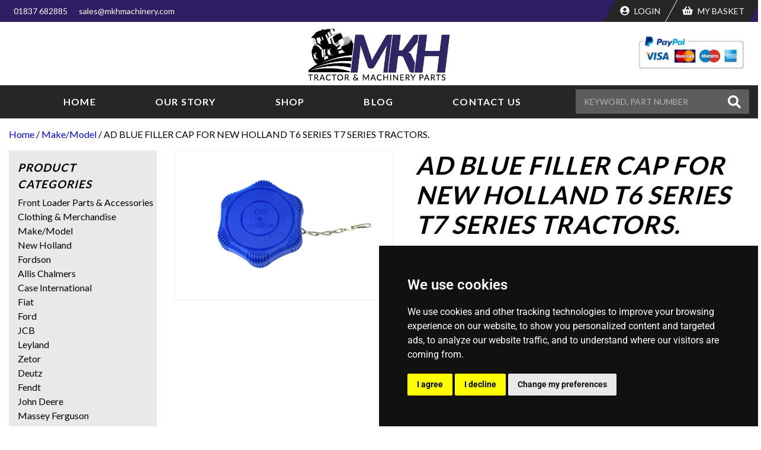

--- FILE ---
content_type: text/html; charset=utf-8
request_url: https://www.google.com/recaptcha/api2/anchor?ar=1&k=6LcvEX4eAAAAAFBfrx7TRup7wVYLZI7QVWTWwPiI&co=aHR0cHM6Ly93d3cubWtobWFjaGluZXJ5LmNvbTo0NDM.&hl=en&v=N67nZn4AqZkNcbeMu4prBgzg&size=invisible&anchor-ms=20000&execute-ms=30000&cb=untl0150mf9c
body_size: 49851
content:
<!DOCTYPE HTML><html dir="ltr" lang="en"><head><meta http-equiv="Content-Type" content="text/html; charset=UTF-8">
<meta http-equiv="X-UA-Compatible" content="IE=edge">
<title>reCAPTCHA</title>
<style type="text/css">
/* cyrillic-ext */
@font-face {
  font-family: 'Roboto';
  font-style: normal;
  font-weight: 400;
  font-stretch: 100%;
  src: url(//fonts.gstatic.com/s/roboto/v48/KFO7CnqEu92Fr1ME7kSn66aGLdTylUAMa3GUBHMdazTgWw.woff2) format('woff2');
  unicode-range: U+0460-052F, U+1C80-1C8A, U+20B4, U+2DE0-2DFF, U+A640-A69F, U+FE2E-FE2F;
}
/* cyrillic */
@font-face {
  font-family: 'Roboto';
  font-style: normal;
  font-weight: 400;
  font-stretch: 100%;
  src: url(//fonts.gstatic.com/s/roboto/v48/KFO7CnqEu92Fr1ME7kSn66aGLdTylUAMa3iUBHMdazTgWw.woff2) format('woff2');
  unicode-range: U+0301, U+0400-045F, U+0490-0491, U+04B0-04B1, U+2116;
}
/* greek-ext */
@font-face {
  font-family: 'Roboto';
  font-style: normal;
  font-weight: 400;
  font-stretch: 100%;
  src: url(//fonts.gstatic.com/s/roboto/v48/KFO7CnqEu92Fr1ME7kSn66aGLdTylUAMa3CUBHMdazTgWw.woff2) format('woff2');
  unicode-range: U+1F00-1FFF;
}
/* greek */
@font-face {
  font-family: 'Roboto';
  font-style: normal;
  font-weight: 400;
  font-stretch: 100%;
  src: url(//fonts.gstatic.com/s/roboto/v48/KFO7CnqEu92Fr1ME7kSn66aGLdTylUAMa3-UBHMdazTgWw.woff2) format('woff2');
  unicode-range: U+0370-0377, U+037A-037F, U+0384-038A, U+038C, U+038E-03A1, U+03A3-03FF;
}
/* math */
@font-face {
  font-family: 'Roboto';
  font-style: normal;
  font-weight: 400;
  font-stretch: 100%;
  src: url(//fonts.gstatic.com/s/roboto/v48/KFO7CnqEu92Fr1ME7kSn66aGLdTylUAMawCUBHMdazTgWw.woff2) format('woff2');
  unicode-range: U+0302-0303, U+0305, U+0307-0308, U+0310, U+0312, U+0315, U+031A, U+0326-0327, U+032C, U+032F-0330, U+0332-0333, U+0338, U+033A, U+0346, U+034D, U+0391-03A1, U+03A3-03A9, U+03B1-03C9, U+03D1, U+03D5-03D6, U+03F0-03F1, U+03F4-03F5, U+2016-2017, U+2034-2038, U+203C, U+2040, U+2043, U+2047, U+2050, U+2057, U+205F, U+2070-2071, U+2074-208E, U+2090-209C, U+20D0-20DC, U+20E1, U+20E5-20EF, U+2100-2112, U+2114-2115, U+2117-2121, U+2123-214F, U+2190, U+2192, U+2194-21AE, U+21B0-21E5, U+21F1-21F2, U+21F4-2211, U+2213-2214, U+2216-22FF, U+2308-230B, U+2310, U+2319, U+231C-2321, U+2336-237A, U+237C, U+2395, U+239B-23B7, U+23D0, U+23DC-23E1, U+2474-2475, U+25AF, U+25B3, U+25B7, U+25BD, U+25C1, U+25CA, U+25CC, U+25FB, U+266D-266F, U+27C0-27FF, U+2900-2AFF, U+2B0E-2B11, U+2B30-2B4C, U+2BFE, U+3030, U+FF5B, U+FF5D, U+1D400-1D7FF, U+1EE00-1EEFF;
}
/* symbols */
@font-face {
  font-family: 'Roboto';
  font-style: normal;
  font-weight: 400;
  font-stretch: 100%;
  src: url(//fonts.gstatic.com/s/roboto/v48/KFO7CnqEu92Fr1ME7kSn66aGLdTylUAMaxKUBHMdazTgWw.woff2) format('woff2');
  unicode-range: U+0001-000C, U+000E-001F, U+007F-009F, U+20DD-20E0, U+20E2-20E4, U+2150-218F, U+2190, U+2192, U+2194-2199, U+21AF, U+21E6-21F0, U+21F3, U+2218-2219, U+2299, U+22C4-22C6, U+2300-243F, U+2440-244A, U+2460-24FF, U+25A0-27BF, U+2800-28FF, U+2921-2922, U+2981, U+29BF, U+29EB, U+2B00-2BFF, U+4DC0-4DFF, U+FFF9-FFFB, U+10140-1018E, U+10190-1019C, U+101A0, U+101D0-101FD, U+102E0-102FB, U+10E60-10E7E, U+1D2C0-1D2D3, U+1D2E0-1D37F, U+1F000-1F0FF, U+1F100-1F1AD, U+1F1E6-1F1FF, U+1F30D-1F30F, U+1F315, U+1F31C, U+1F31E, U+1F320-1F32C, U+1F336, U+1F378, U+1F37D, U+1F382, U+1F393-1F39F, U+1F3A7-1F3A8, U+1F3AC-1F3AF, U+1F3C2, U+1F3C4-1F3C6, U+1F3CA-1F3CE, U+1F3D4-1F3E0, U+1F3ED, U+1F3F1-1F3F3, U+1F3F5-1F3F7, U+1F408, U+1F415, U+1F41F, U+1F426, U+1F43F, U+1F441-1F442, U+1F444, U+1F446-1F449, U+1F44C-1F44E, U+1F453, U+1F46A, U+1F47D, U+1F4A3, U+1F4B0, U+1F4B3, U+1F4B9, U+1F4BB, U+1F4BF, U+1F4C8-1F4CB, U+1F4D6, U+1F4DA, U+1F4DF, U+1F4E3-1F4E6, U+1F4EA-1F4ED, U+1F4F7, U+1F4F9-1F4FB, U+1F4FD-1F4FE, U+1F503, U+1F507-1F50B, U+1F50D, U+1F512-1F513, U+1F53E-1F54A, U+1F54F-1F5FA, U+1F610, U+1F650-1F67F, U+1F687, U+1F68D, U+1F691, U+1F694, U+1F698, U+1F6AD, U+1F6B2, U+1F6B9-1F6BA, U+1F6BC, U+1F6C6-1F6CF, U+1F6D3-1F6D7, U+1F6E0-1F6EA, U+1F6F0-1F6F3, U+1F6F7-1F6FC, U+1F700-1F7FF, U+1F800-1F80B, U+1F810-1F847, U+1F850-1F859, U+1F860-1F887, U+1F890-1F8AD, U+1F8B0-1F8BB, U+1F8C0-1F8C1, U+1F900-1F90B, U+1F93B, U+1F946, U+1F984, U+1F996, U+1F9E9, U+1FA00-1FA6F, U+1FA70-1FA7C, U+1FA80-1FA89, U+1FA8F-1FAC6, U+1FACE-1FADC, U+1FADF-1FAE9, U+1FAF0-1FAF8, U+1FB00-1FBFF;
}
/* vietnamese */
@font-face {
  font-family: 'Roboto';
  font-style: normal;
  font-weight: 400;
  font-stretch: 100%;
  src: url(//fonts.gstatic.com/s/roboto/v48/KFO7CnqEu92Fr1ME7kSn66aGLdTylUAMa3OUBHMdazTgWw.woff2) format('woff2');
  unicode-range: U+0102-0103, U+0110-0111, U+0128-0129, U+0168-0169, U+01A0-01A1, U+01AF-01B0, U+0300-0301, U+0303-0304, U+0308-0309, U+0323, U+0329, U+1EA0-1EF9, U+20AB;
}
/* latin-ext */
@font-face {
  font-family: 'Roboto';
  font-style: normal;
  font-weight: 400;
  font-stretch: 100%;
  src: url(//fonts.gstatic.com/s/roboto/v48/KFO7CnqEu92Fr1ME7kSn66aGLdTylUAMa3KUBHMdazTgWw.woff2) format('woff2');
  unicode-range: U+0100-02BA, U+02BD-02C5, U+02C7-02CC, U+02CE-02D7, U+02DD-02FF, U+0304, U+0308, U+0329, U+1D00-1DBF, U+1E00-1E9F, U+1EF2-1EFF, U+2020, U+20A0-20AB, U+20AD-20C0, U+2113, U+2C60-2C7F, U+A720-A7FF;
}
/* latin */
@font-face {
  font-family: 'Roboto';
  font-style: normal;
  font-weight: 400;
  font-stretch: 100%;
  src: url(//fonts.gstatic.com/s/roboto/v48/KFO7CnqEu92Fr1ME7kSn66aGLdTylUAMa3yUBHMdazQ.woff2) format('woff2');
  unicode-range: U+0000-00FF, U+0131, U+0152-0153, U+02BB-02BC, U+02C6, U+02DA, U+02DC, U+0304, U+0308, U+0329, U+2000-206F, U+20AC, U+2122, U+2191, U+2193, U+2212, U+2215, U+FEFF, U+FFFD;
}
/* cyrillic-ext */
@font-face {
  font-family: 'Roboto';
  font-style: normal;
  font-weight: 500;
  font-stretch: 100%;
  src: url(//fonts.gstatic.com/s/roboto/v48/KFO7CnqEu92Fr1ME7kSn66aGLdTylUAMa3GUBHMdazTgWw.woff2) format('woff2');
  unicode-range: U+0460-052F, U+1C80-1C8A, U+20B4, U+2DE0-2DFF, U+A640-A69F, U+FE2E-FE2F;
}
/* cyrillic */
@font-face {
  font-family: 'Roboto';
  font-style: normal;
  font-weight: 500;
  font-stretch: 100%;
  src: url(//fonts.gstatic.com/s/roboto/v48/KFO7CnqEu92Fr1ME7kSn66aGLdTylUAMa3iUBHMdazTgWw.woff2) format('woff2');
  unicode-range: U+0301, U+0400-045F, U+0490-0491, U+04B0-04B1, U+2116;
}
/* greek-ext */
@font-face {
  font-family: 'Roboto';
  font-style: normal;
  font-weight: 500;
  font-stretch: 100%;
  src: url(//fonts.gstatic.com/s/roboto/v48/KFO7CnqEu92Fr1ME7kSn66aGLdTylUAMa3CUBHMdazTgWw.woff2) format('woff2');
  unicode-range: U+1F00-1FFF;
}
/* greek */
@font-face {
  font-family: 'Roboto';
  font-style: normal;
  font-weight: 500;
  font-stretch: 100%;
  src: url(//fonts.gstatic.com/s/roboto/v48/KFO7CnqEu92Fr1ME7kSn66aGLdTylUAMa3-UBHMdazTgWw.woff2) format('woff2');
  unicode-range: U+0370-0377, U+037A-037F, U+0384-038A, U+038C, U+038E-03A1, U+03A3-03FF;
}
/* math */
@font-face {
  font-family: 'Roboto';
  font-style: normal;
  font-weight: 500;
  font-stretch: 100%;
  src: url(//fonts.gstatic.com/s/roboto/v48/KFO7CnqEu92Fr1ME7kSn66aGLdTylUAMawCUBHMdazTgWw.woff2) format('woff2');
  unicode-range: U+0302-0303, U+0305, U+0307-0308, U+0310, U+0312, U+0315, U+031A, U+0326-0327, U+032C, U+032F-0330, U+0332-0333, U+0338, U+033A, U+0346, U+034D, U+0391-03A1, U+03A3-03A9, U+03B1-03C9, U+03D1, U+03D5-03D6, U+03F0-03F1, U+03F4-03F5, U+2016-2017, U+2034-2038, U+203C, U+2040, U+2043, U+2047, U+2050, U+2057, U+205F, U+2070-2071, U+2074-208E, U+2090-209C, U+20D0-20DC, U+20E1, U+20E5-20EF, U+2100-2112, U+2114-2115, U+2117-2121, U+2123-214F, U+2190, U+2192, U+2194-21AE, U+21B0-21E5, U+21F1-21F2, U+21F4-2211, U+2213-2214, U+2216-22FF, U+2308-230B, U+2310, U+2319, U+231C-2321, U+2336-237A, U+237C, U+2395, U+239B-23B7, U+23D0, U+23DC-23E1, U+2474-2475, U+25AF, U+25B3, U+25B7, U+25BD, U+25C1, U+25CA, U+25CC, U+25FB, U+266D-266F, U+27C0-27FF, U+2900-2AFF, U+2B0E-2B11, U+2B30-2B4C, U+2BFE, U+3030, U+FF5B, U+FF5D, U+1D400-1D7FF, U+1EE00-1EEFF;
}
/* symbols */
@font-face {
  font-family: 'Roboto';
  font-style: normal;
  font-weight: 500;
  font-stretch: 100%;
  src: url(//fonts.gstatic.com/s/roboto/v48/KFO7CnqEu92Fr1ME7kSn66aGLdTylUAMaxKUBHMdazTgWw.woff2) format('woff2');
  unicode-range: U+0001-000C, U+000E-001F, U+007F-009F, U+20DD-20E0, U+20E2-20E4, U+2150-218F, U+2190, U+2192, U+2194-2199, U+21AF, U+21E6-21F0, U+21F3, U+2218-2219, U+2299, U+22C4-22C6, U+2300-243F, U+2440-244A, U+2460-24FF, U+25A0-27BF, U+2800-28FF, U+2921-2922, U+2981, U+29BF, U+29EB, U+2B00-2BFF, U+4DC0-4DFF, U+FFF9-FFFB, U+10140-1018E, U+10190-1019C, U+101A0, U+101D0-101FD, U+102E0-102FB, U+10E60-10E7E, U+1D2C0-1D2D3, U+1D2E0-1D37F, U+1F000-1F0FF, U+1F100-1F1AD, U+1F1E6-1F1FF, U+1F30D-1F30F, U+1F315, U+1F31C, U+1F31E, U+1F320-1F32C, U+1F336, U+1F378, U+1F37D, U+1F382, U+1F393-1F39F, U+1F3A7-1F3A8, U+1F3AC-1F3AF, U+1F3C2, U+1F3C4-1F3C6, U+1F3CA-1F3CE, U+1F3D4-1F3E0, U+1F3ED, U+1F3F1-1F3F3, U+1F3F5-1F3F7, U+1F408, U+1F415, U+1F41F, U+1F426, U+1F43F, U+1F441-1F442, U+1F444, U+1F446-1F449, U+1F44C-1F44E, U+1F453, U+1F46A, U+1F47D, U+1F4A3, U+1F4B0, U+1F4B3, U+1F4B9, U+1F4BB, U+1F4BF, U+1F4C8-1F4CB, U+1F4D6, U+1F4DA, U+1F4DF, U+1F4E3-1F4E6, U+1F4EA-1F4ED, U+1F4F7, U+1F4F9-1F4FB, U+1F4FD-1F4FE, U+1F503, U+1F507-1F50B, U+1F50D, U+1F512-1F513, U+1F53E-1F54A, U+1F54F-1F5FA, U+1F610, U+1F650-1F67F, U+1F687, U+1F68D, U+1F691, U+1F694, U+1F698, U+1F6AD, U+1F6B2, U+1F6B9-1F6BA, U+1F6BC, U+1F6C6-1F6CF, U+1F6D3-1F6D7, U+1F6E0-1F6EA, U+1F6F0-1F6F3, U+1F6F7-1F6FC, U+1F700-1F7FF, U+1F800-1F80B, U+1F810-1F847, U+1F850-1F859, U+1F860-1F887, U+1F890-1F8AD, U+1F8B0-1F8BB, U+1F8C0-1F8C1, U+1F900-1F90B, U+1F93B, U+1F946, U+1F984, U+1F996, U+1F9E9, U+1FA00-1FA6F, U+1FA70-1FA7C, U+1FA80-1FA89, U+1FA8F-1FAC6, U+1FACE-1FADC, U+1FADF-1FAE9, U+1FAF0-1FAF8, U+1FB00-1FBFF;
}
/* vietnamese */
@font-face {
  font-family: 'Roboto';
  font-style: normal;
  font-weight: 500;
  font-stretch: 100%;
  src: url(//fonts.gstatic.com/s/roboto/v48/KFO7CnqEu92Fr1ME7kSn66aGLdTylUAMa3OUBHMdazTgWw.woff2) format('woff2');
  unicode-range: U+0102-0103, U+0110-0111, U+0128-0129, U+0168-0169, U+01A0-01A1, U+01AF-01B0, U+0300-0301, U+0303-0304, U+0308-0309, U+0323, U+0329, U+1EA0-1EF9, U+20AB;
}
/* latin-ext */
@font-face {
  font-family: 'Roboto';
  font-style: normal;
  font-weight: 500;
  font-stretch: 100%;
  src: url(//fonts.gstatic.com/s/roboto/v48/KFO7CnqEu92Fr1ME7kSn66aGLdTylUAMa3KUBHMdazTgWw.woff2) format('woff2');
  unicode-range: U+0100-02BA, U+02BD-02C5, U+02C7-02CC, U+02CE-02D7, U+02DD-02FF, U+0304, U+0308, U+0329, U+1D00-1DBF, U+1E00-1E9F, U+1EF2-1EFF, U+2020, U+20A0-20AB, U+20AD-20C0, U+2113, U+2C60-2C7F, U+A720-A7FF;
}
/* latin */
@font-face {
  font-family: 'Roboto';
  font-style: normal;
  font-weight: 500;
  font-stretch: 100%;
  src: url(//fonts.gstatic.com/s/roboto/v48/KFO7CnqEu92Fr1ME7kSn66aGLdTylUAMa3yUBHMdazQ.woff2) format('woff2');
  unicode-range: U+0000-00FF, U+0131, U+0152-0153, U+02BB-02BC, U+02C6, U+02DA, U+02DC, U+0304, U+0308, U+0329, U+2000-206F, U+20AC, U+2122, U+2191, U+2193, U+2212, U+2215, U+FEFF, U+FFFD;
}
/* cyrillic-ext */
@font-face {
  font-family: 'Roboto';
  font-style: normal;
  font-weight: 900;
  font-stretch: 100%;
  src: url(//fonts.gstatic.com/s/roboto/v48/KFO7CnqEu92Fr1ME7kSn66aGLdTylUAMa3GUBHMdazTgWw.woff2) format('woff2');
  unicode-range: U+0460-052F, U+1C80-1C8A, U+20B4, U+2DE0-2DFF, U+A640-A69F, U+FE2E-FE2F;
}
/* cyrillic */
@font-face {
  font-family: 'Roboto';
  font-style: normal;
  font-weight: 900;
  font-stretch: 100%;
  src: url(//fonts.gstatic.com/s/roboto/v48/KFO7CnqEu92Fr1ME7kSn66aGLdTylUAMa3iUBHMdazTgWw.woff2) format('woff2');
  unicode-range: U+0301, U+0400-045F, U+0490-0491, U+04B0-04B1, U+2116;
}
/* greek-ext */
@font-face {
  font-family: 'Roboto';
  font-style: normal;
  font-weight: 900;
  font-stretch: 100%;
  src: url(//fonts.gstatic.com/s/roboto/v48/KFO7CnqEu92Fr1ME7kSn66aGLdTylUAMa3CUBHMdazTgWw.woff2) format('woff2');
  unicode-range: U+1F00-1FFF;
}
/* greek */
@font-face {
  font-family: 'Roboto';
  font-style: normal;
  font-weight: 900;
  font-stretch: 100%;
  src: url(//fonts.gstatic.com/s/roboto/v48/KFO7CnqEu92Fr1ME7kSn66aGLdTylUAMa3-UBHMdazTgWw.woff2) format('woff2');
  unicode-range: U+0370-0377, U+037A-037F, U+0384-038A, U+038C, U+038E-03A1, U+03A3-03FF;
}
/* math */
@font-face {
  font-family: 'Roboto';
  font-style: normal;
  font-weight: 900;
  font-stretch: 100%;
  src: url(//fonts.gstatic.com/s/roboto/v48/KFO7CnqEu92Fr1ME7kSn66aGLdTylUAMawCUBHMdazTgWw.woff2) format('woff2');
  unicode-range: U+0302-0303, U+0305, U+0307-0308, U+0310, U+0312, U+0315, U+031A, U+0326-0327, U+032C, U+032F-0330, U+0332-0333, U+0338, U+033A, U+0346, U+034D, U+0391-03A1, U+03A3-03A9, U+03B1-03C9, U+03D1, U+03D5-03D6, U+03F0-03F1, U+03F4-03F5, U+2016-2017, U+2034-2038, U+203C, U+2040, U+2043, U+2047, U+2050, U+2057, U+205F, U+2070-2071, U+2074-208E, U+2090-209C, U+20D0-20DC, U+20E1, U+20E5-20EF, U+2100-2112, U+2114-2115, U+2117-2121, U+2123-214F, U+2190, U+2192, U+2194-21AE, U+21B0-21E5, U+21F1-21F2, U+21F4-2211, U+2213-2214, U+2216-22FF, U+2308-230B, U+2310, U+2319, U+231C-2321, U+2336-237A, U+237C, U+2395, U+239B-23B7, U+23D0, U+23DC-23E1, U+2474-2475, U+25AF, U+25B3, U+25B7, U+25BD, U+25C1, U+25CA, U+25CC, U+25FB, U+266D-266F, U+27C0-27FF, U+2900-2AFF, U+2B0E-2B11, U+2B30-2B4C, U+2BFE, U+3030, U+FF5B, U+FF5D, U+1D400-1D7FF, U+1EE00-1EEFF;
}
/* symbols */
@font-face {
  font-family: 'Roboto';
  font-style: normal;
  font-weight: 900;
  font-stretch: 100%;
  src: url(//fonts.gstatic.com/s/roboto/v48/KFO7CnqEu92Fr1ME7kSn66aGLdTylUAMaxKUBHMdazTgWw.woff2) format('woff2');
  unicode-range: U+0001-000C, U+000E-001F, U+007F-009F, U+20DD-20E0, U+20E2-20E4, U+2150-218F, U+2190, U+2192, U+2194-2199, U+21AF, U+21E6-21F0, U+21F3, U+2218-2219, U+2299, U+22C4-22C6, U+2300-243F, U+2440-244A, U+2460-24FF, U+25A0-27BF, U+2800-28FF, U+2921-2922, U+2981, U+29BF, U+29EB, U+2B00-2BFF, U+4DC0-4DFF, U+FFF9-FFFB, U+10140-1018E, U+10190-1019C, U+101A0, U+101D0-101FD, U+102E0-102FB, U+10E60-10E7E, U+1D2C0-1D2D3, U+1D2E0-1D37F, U+1F000-1F0FF, U+1F100-1F1AD, U+1F1E6-1F1FF, U+1F30D-1F30F, U+1F315, U+1F31C, U+1F31E, U+1F320-1F32C, U+1F336, U+1F378, U+1F37D, U+1F382, U+1F393-1F39F, U+1F3A7-1F3A8, U+1F3AC-1F3AF, U+1F3C2, U+1F3C4-1F3C6, U+1F3CA-1F3CE, U+1F3D4-1F3E0, U+1F3ED, U+1F3F1-1F3F3, U+1F3F5-1F3F7, U+1F408, U+1F415, U+1F41F, U+1F426, U+1F43F, U+1F441-1F442, U+1F444, U+1F446-1F449, U+1F44C-1F44E, U+1F453, U+1F46A, U+1F47D, U+1F4A3, U+1F4B0, U+1F4B3, U+1F4B9, U+1F4BB, U+1F4BF, U+1F4C8-1F4CB, U+1F4D6, U+1F4DA, U+1F4DF, U+1F4E3-1F4E6, U+1F4EA-1F4ED, U+1F4F7, U+1F4F9-1F4FB, U+1F4FD-1F4FE, U+1F503, U+1F507-1F50B, U+1F50D, U+1F512-1F513, U+1F53E-1F54A, U+1F54F-1F5FA, U+1F610, U+1F650-1F67F, U+1F687, U+1F68D, U+1F691, U+1F694, U+1F698, U+1F6AD, U+1F6B2, U+1F6B9-1F6BA, U+1F6BC, U+1F6C6-1F6CF, U+1F6D3-1F6D7, U+1F6E0-1F6EA, U+1F6F0-1F6F3, U+1F6F7-1F6FC, U+1F700-1F7FF, U+1F800-1F80B, U+1F810-1F847, U+1F850-1F859, U+1F860-1F887, U+1F890-1F8AD, U+1F8B0-1F8BB, U+1F8C0-1F8C1, U+1F900-1F90B, U+1F93B, U+1F946, U+1F984, U+1F996, U+1F9E9, U+1FA00-1FA6F, U+1FA70-1FA7C, U+1FA80-1FA89, U+1FA8F-1FAC6, U+1FACE-1FADC, U+1FADF-1FAE9, U+1FAF0-1FAF8, U+1FB00-1FBFF;
}
/* vietnamese */
@font-face {
  font-family: 'Roboto';
  font-style: normal;
  font-weight: 900;
  font-stretch: 100%;
  src: url(//fonts.gstatic.com/s/roboto/v48/KFO7CnqEu92Fr1ME7kSn66aGLdTylUAMa3OUBHMdazTgWw.woff2) format('woff2');
  unicode-range: U+0102-0103, U+0110-0111, U+0128-0129, U+0168-0169, U+01A0-01A1, U+01AF-01B0, U+0300-0301, U+0303-0304, U+0308-0309, U+0323, U+0329, U+1EA0-1EF9, U+20AB;
}
/* latin-ext */
@font-face {
  font-family: 'Roboto';
  font-style: normal;
  font-weight: 900;
  font-stretch: 100%;
  src: url(//fonts.gstatic.com/s/roboto/v48/KFO7CnqEu92Fr1ME7kSn66aGLdTylUAMa3KUBHMdazTgWw.woff2) format('woff2');
  unicode-range: U+0100-02BA, U+02BD-02C5, U+02C7-02CC, U+02CE-02D7, U+02DD-02FF, U+0304, U+0308, U+0329, U+1D00-1DBF, U+1E00-1E9F, U+1EF2-1EFF, U+2020, U+20A0-20AB, U+20AD-20C0, U+2113, U+2C60-2C7F, U+A720-A7FF;
}
/* latin */
@font-face {
  font-family: 'Roboto';
  font-style: normal;
  font-weight: 900;
  font-stretch: 100%;
  src: url(//fonts.gstatic.com/s/roboto/v48/KFO7CnqEu92Fr1ME7kSn66aGLdTylUAMa3yUBHMdazQ.woff2) format('woff2');
  unicode-range: U+0000-00FF, U+0131, U+0152-0153, U+02BB-02BC, U+02C6, U+02DA, U+02DC, U+0304, U+0308, U+0329, U+2000-206F, U+20AC, U+2122, U+2191, U+2193, U+2212, U+2215, U+FEFF, U+FFFD;
}

</style>
<link rel="stylesheet" type="text/css" href="https://www.gstatic.com/recaptcha/releases/N67nZn4AqZkNcbeMu4prBgzg/styles__ltr.css">
<script nonce="fYJ3nQkOb6VoIeLN-YRKng" type="text/javascript">window['__recaptcha_api'] = 'https://www.google.com/recaptcha/api2/';</script>
<script type="text/javascript" src="https://www.gstatic.com/recaptcha/releases/N67nZn4AqZkNcbeMu4prBgzg/recaptcha__en.js" nonce="fYJ3nQkOb6VoIeLN-YRKng">
      
    </script></head>
<body><div id="rc-anchor-alert" class="rc-anchor-alert"></div>
<input type="hidden" id="recaptcha-token" value="[base64]">
<script type="text/javascript" nonce="fYJ3nQkOb6VoIeLN-YRKng">
      recaptcha.anchor.Main.init("[\x22ainput\x22,[\x22bgdata\x22,\x22\x22,\[base64]/[base64]/[base64]/ZyhXLGgpOnEoW04sMjEsbF0sVywwKSxoKSxmYWxzZSxmYWxzZSl9Y2F0Y2goayl7RygzNTgsVyk/[base64]/[base64]/[base64]/[base64]/[base64]/[base64]/[base64]/bmV3IEJbT10oRFswXSk6dz09Mj9uZXcgQltPXShEWzBdLERbMV0pOnc9PTM/bmV3IEJbT10oRFswXSxEWzFdLERbMl0pOnc9PTQ/[base64]/[base64]/[base64]/[base64]/[base64]\\u003d\x22,\[base64]\x22,\x22eBVAw44DwpPDlMO0wp5KT08kw7UNSF7Dg8KuVwwDeFlQXlZtbgppwrFQwrLCsgYRw7QSw48jwocew7Yiw6kkwq8Tw43DsATCuDNWw7rDpGlVAy8wQnQYwpt9P2k3S2fCiMOHw7/[base64]/Dk8O+w7rDisK3w77Dux4FK3Q8H8O/YCjDuiDCrmEUUmU/TMOSw5PDgMKnc8K4w7YvA8K8CMK9wrAPwrIRbMKow5cQwo7CqmAyUU0awqHCvXnDucK0NU/CjsKwwrERwq3Ctw/[base64]/w4vDoixtwrzDgQZ6KmPCqX/[base64]/[base64]/[base64]/wqjDssOOwpEMW3BCwrrCmsKQw6cFGcKDw6jDg8KLKcO6wqzCmMK8wrPDtlQGBsKKwq4Ow5N4BMKJwr/DiMKgASTChcOhfiPCncKVIzPChsKewp3CrHPCpS3CrsOJwrB9w6HCmMORImfDjgTCiH3Dn8OxwoLDkxHCsDMIw7kyB8OwRsOZw5DDuj7DgzvDozrDtjx/HQZTwrkewqbCmAQ1H8OQL8Odw6l0fSgpwoYWbWTDqyjDvsKTw4rDjMKMw64kwoRxwoVVb8Kawq4lwoTCqMKww5sLw6rCiMK8WcOjQsOSAMO3ERIrwq5EwqF4OsOEwqQuRSXDo8K1OMKYUQnCgMK/wrfDiCHCu8KPw7kKwrYMwqMswonCuTRmO8KjTBpkDMKfwqFHAylYwr/Cu0/DlDBtw6TCh1LDiUnDpVZLw6RmwoDCpmZFCH/DkXXCrMK4w7Fmw6ZSHcK1w4HDln7Dv8KPwqRYw43CksOYw6/CnwDCqsKrw6M/UMOkdXLCosOIw4FaXWN9w54KcsOqw5HCgEXCtsO3w4HDjgbCmsOlf03DpHHCiyfCuTpAIcKLScKbecKWdMKgw4J3SMKTZ3dMwrwPFcKgw5LDogciNEVHW3IQw6jDksKew5I+UsOpFiw4WDRFVsKyCH5aBR9NJxt5wrIce8Oxw5Eowq/[base64]/Cjy7DuXvDhj4pwpfCksOvZ8Kuw5IFwqZbwofCvMKFH1NHDwZ9wqXDpsKrw7o7w5nCl0zCkDsrKnnCqMK2diXDk8K4LWnDs8KQYVTDmBHDtsOULQDClhvDhMKLwoBsUMOgARVFwqVKwrPCqcOsw5V0Kyoqw7PDisKHOMOBw4/DscOew51VwooUCyJPAQHDoMKmKFXDkcODw5XCnXTDu07ClsKWAsOcw7xIw7vDtG0uLFs7w4jCklTDgMO1w6HDkXEIwqxGw6ZYSsKxwpHDmMKFVMKfwoskwqhlw7QFb3FWJA7CqGjDl2PDk8ObM8OyWwYzw5pRGsOVcgdFw6jDg8KaZmLDtMKBI24YUMOHa8KFP0/Dkjolw4FuN3TDmgcLH0vCocKwGsOQw4LDngsLw5gAwoEZwr/[base64]/w4nCiMKZw68Ww5ptw41qw7vDo8KeVMO/OsOEwqIzw5s9XsKqC3lzw43CqWZDw6XCjRRAwoHDtFbDg2cawqnDs8O3wqVhZB7DkMOHwok5G8OhdMKnw4gBG8OFbEgtb2jDp8KWAcOzNMOxLB5ZV8OqBsKaWXltMi3DocOXw5liYMOAQVIzEWxyw5HCm8OjTDjDrQLDnRTDty/CksKhw5g0AMOdwrnCiWnCuMONQFfDpm8mDxZFfsO9N8K+cRLDngNVw54pDXbDhcKyw5jCjcOnEgoEw4TDgRdMUSLCpcK6wqzCmsOfw4HDhMKSw6TDnsO8woBxbW3ClcKYNWF+LsOfw44Mw4HDhcOSw5rDi0/DjcK+wpzCsMKAwo8ufcKCNVfDtcKyZcKwGsKFw6vDlQkWwq1+wqF3T8OeVEzDvMK3w5zClkXDicOrwrHCpcO2TzArw6PCv8Kbwq7DpWJVwrlCc8KGw5A2DMORwq5bwqJARVxxeRrDsg1ZaHQWw6F8wp/DhMKywq3DsgVKwrNpwp0VBH0BwqDDscKqe8O/[base64]/[base64]/wrZML8K1w6/CtkrCt8ORwr3CmnlPw6PCmhDCty7Ci8OzfzzDnGtBw67CnlUyw4fDm8Kgw5nDlgfCkMOYw5JuwqPDhFHDvsK0LAQow6rDgC3CvsOxUMKlXMODMTzCtH1vW8OQUsOWCFTCnsOHw5VOKmXDvgACR8Kdw6PDpsKyG8O4FcOJH8KSw63ChWHDvz7DvcKDMsKBwq1/woHDvR96VWTDuhDDunpKVVlNwpHDhWTCjsOPAxvChMKJTsKfSMKiZ2nCqcKiwr3DkcKGKCfCkGrCqDIxw6HCoMOQwoHCsMKCw795BwTDoMKkwrptasOHw4PDs1DDpsOIwr7CkhVKT8KLw5IhS8O7woXCqCYqNF3DuhUnw6HDqMOKw5oBfG/DiQtWwqTCu3MBe0vDvD00b8O8wpw4U8O+VXcvw7PCkMO1w7bDrcK/wqTDq1zDj8KSwr3CrEzCjMOaw6nCr8Omw4oHFGTCm8KKw7PClsO3eUxhWkvDu8OCw5gwbcOpO8OQw6ZLPcKBwodmwpTCj8Khw5bDp8K+wrLCn3HDr3jCrUDDrsOTf8K1N8OAWsO9w47DncOjalnDs0c4wp9/w48CwqvDjMOEwoIowrPCh00ZSGAfwqM5w6HDiCXCnRp7wqDCvxlqClLDjVBLwqvCsjbDncOAaVpKDsOVw6/Cn8K9w58jGsOAw6rCsxvCuCXDqHQ8w6BhS3ElwoRJwqIAwp4PKMKsdxHCl8OcVi3DrHLCuibDscK4DggKw7/ClsOgUz3DucKgRMKXwoQ6WMO1w449Tl5XeQdfwq3Ck8ONIMK/w4bCisKhdMKcw5EXK8KGEhHCuCXDqjLDnMKXwpHChlREwotCHMK5MMK+DcKwNcOvZh/[base64]/CsyF4w69Uw640w4gkKVrCjDrCnkLDkMKUTsOfKsKRw6DCvsKEwrkWwqnDocK7FsOQwpluw5lPRGssJTIWwrTCr8KuAA/DnMK8d8KtVMKnWl/[base64]/DhsK5JMKnw73DisKWw64ew6MJw4MNw4NLwrXDi1Zuw5PDrMOfSUdUw4h1wqlhw5cRw6cSA8OgwprDoSRSPsKuLsKRw6XClMKWHyvChEnCi8OiPsKDXnLCtMO8w4DDqMOnHlrDm2JJwrEtw77DhXl0wotvQx3CisOcGsKLw5jDlAolwrc9ewzCiCnCsSAGPMO1Jh/[base64]/wpTDmsKZdFfClz/DiGN4G8KuVMKeXz8lCSvCiG85w4RuwrTCs2pRw5IXw4Q5NxvDq8OywqDDhcO+F8O7NMOUcHzDoVPCmWrCr8KOM3LDgMKzOQoswqPCk2rCj8Krwr/DjhzCqjo/woYORMOiQHQmwpgCFyfCjsKHw55/w54feDfDq3o8wpwmwrrDgmjDosKCw4ZXJzDDnz/[base64]/DncKifMOWFsKEWBXDuMOLwpzDs8Oqwp3DpMK/FxzDjy5mwoMxR8K/JcO8fAvCmSwfdQApwpPCl0sLSh1gXMKTA8Kawr9nwp1teMKjPT3CjX3DqsKESU7Dkg07FsKEwoLCpWnDuMKhwrhVVATDlMOnwoXDq0UZw7nDtVXDlcOBw5HCuzrDpAnDh8Kiw7cuGMOMRMOqw7hxag3ChmN1N8OCw68Uw7rDgnvDqB7Dg8O7wrvCiHrCpcKewp/DmsKHTyV+A8Kgw4nCkMKufD3ChFXCusKJQFfCtMK8ZMOSwrnDt07DjMO6w7fCpCF+w4MHw6jCj8O6wqvCqGtXXSfDl0XDh8K7JMKXYgxDIhNqccKxw5RjwpnCpDspw6RXw4pjPBdgwqEfRg7CnF/ChhVNw6oIw7bDucKLJsKOJwtHwovCo8OFQCBywotRw61kUWPDqsOUw5UNR8OAwobDjSJFNsODwqvCpUpJwpFdCsOYbWbCjHzChsO6w6BHwrXChsKqwr/CmcKeQm3CisKyw68MKsOtw5XDm2ADwpsNcTApwogaw5XDosO3TAViw40qw5TDhsKeX8Kiw7Fnw5BmIMOIw7k8wqfCkRR6OUU2woFnw7HDgMKVwpXDqGNowqNYw67DhnHCvcOBwro7EcO/KQTDlWkJcCzCvcOOLsOyw6ptXDXCjS4lfsO9w5zCmsK0w47CrMKmwoPCr8OKJg/[base64]/wrDCjmTCvsOpw4LCow9BHMOfw5TCjjrCi0DDl8K5BUHCuhLCnMOzHVHDh3ptVMKQwoLDlBMMUArChcKmw5E6dmsewqrDlDXDjG81LgV1w5PCgx8gBE5pLgbCk2NYw6TDjFjCnyzDscKVwqrDrn80wod0TMOcwpPDjcK6wrHDsn0nw48Cw4/DmsKUM1QlwrPCrcOEw5jDgF/ChMOHOElOwq0tElI/w7jCn0w2w55ww6ooYsKzSFwcwpZaLMObw65UN8Kqwp7CpcOdwosNwoLDksOibMKhw7nDosOnFsOKU8Kww5pMwpnDhzRIFEnCgQkDAznDi8KhwonDhsO5w5/CmMOfwqbChE1sw5fDnsKRw7fDlhdIMcO2QDgucyHDhT7DpmPCtMKvcMOKfAc2IsOGw4p7BsOVcMOswrEeRsKlwrfDg8Kcwos7bVskWlIuwobDjQknJMKHegzDpMOIWF7DuC/CnsKzwqcKw5HDtMOOwrUsdsOdw6cpw5TClXXCs8OHwqwoZ8OJQUzDmsOHaDVTwqtpaWzDlMK/w7fDksOewoY7csKqHwMowqMhwrFtw7DDoEkpEsOOw5rDnMObw4bDgcOIwq3Dq11PwqTClcKPw6RLJsKGwotzw7/DvXjDicKWwq/Dt1sbw4oewr7CoAHDq8O/[base64]/[base64]/[base64]/CqcOJXmPDv0AtwrPCtcKlw57Du1cRwqAWK0bCnsONwrd1wpp0wogbwq3CkAbDucOJVgLDnFAsLCvDr8OTw5DCnsKVLFkiwofDjsKrw6BCwosDwpNANjXCo0DCg8Klw6XDg8OawqoFw47CsX3CpzZpw7PCuMKhd0U/w4UWw4fDjngtZcKdVcOvecKQRcOqwovCqWfDg8OnwqHCrndOKcO/EsO+AWvDiwd2O8KTV8KlwpnDv38deA7DjsKywovDpsKtwoAYCy3DrDDCq2MqBFBZwqZXPcO9w7fDksKcwoPCh8OKw6rCtcK5LcOKw6waCcK8IxFHZEnCvMOowocJwq49woUQScOVwpXDpy9Bw7olfEZEwrZUwopFDsKdZsOTw4DChcOgw4pdw4LDnsODwo/DtsO/YjnDsg/Dlk8lVhRmHwPCmcKTesK4VsKyE8KmG8K/e8K2CcKqw5XDkCMXU8KTTkgBw7TCtz7Cj8KzwpPCgj/CoTcMw5oZwqLCsEBAwrzCg8K/w7PDhyXDnmjDlTDCmEM0w5bCgWwzBcKuVRHDoMOvDsKmw7TCjCgwf8K/HFzCvTnCnxEnwpJMwr3CtHjDkHbDkQnCi1ROEcK3NMObfMOqW3jCksOswrtowoXCj8O7wrzDp8O2wpLCgsOxw6rDm8Oyw4UIaFF3UXjCocKPHGp4woUew68jwpnCgT3CjcOPAX/ChCLCjV3CkEV7TgzDlAB/RzUUwrcOw5YfbQLDj8OqwqvDsMONNFV6wpNHBMKSwocVwp1CDsKrw7rCuE8yw6FGw7PDtzA8wo1Bwp3Dsm3DiU3CnMKOw7/CmsKxasKqw63Dqi88wrsnw55+wrFPOsODw550VkZ+BVrDlzjCssOzw4TCqCTDhMKfNCLDmcKFw77CrcOaw6/Cg8KXwrEPw5wawrBrcj9Tw4QNwrEmwpnDkSTChkZKEgtwwpXDmCl7w6/DocOjw4vCpQI+LsKYw7sPw4vCjMOGesOWFjDClxzClEzCtDMLw6pbwoTDmBFsQsKwXMKLesKVw6R+JUJxPxHDl8KzWnoDwqjCsnjClDLCv8ORQ8Otw518wpRPw5YWw6TDln7CpFwrOAA6aCbCmVLDn0LDpRd7QsO8wqBcwrrDjXrCj8K/woPDgcKMe3LDu8KLwpImworCs8O+wrotLsOIVsOuwqfDosKtwrZvwog6CMKsw77Cs8OMUsOGw6lsCcOnw4hObBDDlBjDr8OkVcOsUsO4wrLDsScvQcKtDcKuwpBKw7gIw5sUw4A/JcOHSjHDgGFjwp8pIlYhV1vDlMOBwrpPR8Kcw7vDqcO+wpdTWSIGP8OYw6Mbw5d5I1kha2XDhMKeRVLCt8K5w7AuVS/CkcKmw7DCkkvDkVrDucOdHTTDiRsoaVHDjsO8w5rCrsKnP8OIT0Jxwrouw6DCr8K1w57DsxNCYndBXAsQw70Uwqkhw5VTXMKzwol/w6cZwp/CmsOFRsKWG2xMTSHDm8Ktw4kXLMKSwqI1WcK7wr1PD8OqCcOcecOaAMK+wofDiiDDpsKwUWdqesOww7p9wr3Cn2tvW8KtwodJPz/CjnkUAF5JXA7DsMKvw6nDkn7ChMOGw7Iew4Fewq8rLcOZwpAjw54qw4rDnmcELsKQw6Q8w71mwrHCoG03M3TCn8K2VjE7w7XCtcObwr/CkSzDssK8NT0IOhdxwpZmwp7CuRrDiiw/w69ODy/[base64]/w6XChiPDu8KZwobChBTChGvDu2zCgAPDksKTwpJuRcK9bcKBCMKpw7RWw5lYwpU2w45Kw6IgwodpJFNCUsOGwoUXwoPCnRcTR3IEw6/CoR8gw6ohw78bwrXCj8KVw6vCnzQ7w4kRIcOxEcO5S8KJa8KjVGHCiA1FbzB5wozCn8ODaMOwFw/Dt8KKRsOFw6x7wqnCpnbCgMOHwpDCugjCr8KfwrzDl3vDjU/Cl8Oaw7TCm8KHeMOzBcKcw4BfEcK+wqYmw4HCgcK9C8OPwqfDqnFowqDDszE2w5xpwo/DkgkLwqDDscObwrR0D8KyNcORByvChitUTHkOIcO1LMKlwq9fOhLDpDrCqF/[base64]/DmzXDpsKuw5QZwpBOFWHCp8KvYMOzcTg2YsOKw6fCkH7DmHPCsMKdKcKGw6dnw4fCgSY4w5lcwprDo8OdQQ0nw5NhacKIKsOpHhpDw5TDqMOefQ4uwpDCh2wnw54GPMKnwoEawodvw6cZDMK/w7oZw4BHYhBKQcOwwrd4wr/[base64]/Djj40wqBxw6vDhMONwrHCiUDCi8O9wq9KCzsCGVvDo0x1eVfDnETDtTJpXsKwwonDvkfCoVEZPsKxw7hjXsKGACrCgcKCwoNRFcOlKCDCvMOkwo/DrsO5wqDCtRbCrX0aQA8Sw7TDm8OuDMKcdRYAK8OKw6cjw6/CuMOyw7PDrMOiwqbClcKMFmnDnEANwq5bw4HDlsKHehDCnCJMwqwuw4XDjsOAw7nCqUUfwqvCiAw/woZXC1bDqMKJw7jCk8O+UyQNe0hNwqTCpMOGJ0DDkxVJw6TCjzdFwrPDlcOwZm7CpSXCtnHConnCksOua8KRwrk4KcKObcORwoI9asKjwoBkMsKCw45kWVjDjcKxJ8Onwotcw4FjO8Kjw5TDkcOSw5/Dn8OfYBcufmZ6woQue2/CqH1+w47Cv0sJcjjDtcKdPhwsZHfDssKew7YZw7zDiFPDnHTDhjTCvMOcLl4nLVMFNWwjesKnw6oZHAw5D8K8bsOPOcObw5U/AVU7SwpBwrLCqcO5dW0QJTTDsMKew6EZw7fDvAFzw6Y8QTI6UcKqwoELL8OXJmdQwqDDhMKTwrMJwposw6UULsOdw7DCosOcPsOQZVVKwqfCgMKtw5HDpV/DtwHDhsOcbsOXMWsbw4zChMOMwpsuCyBlwrPDpA7Cm8O6UMKSwpdeGiLDtmLDqj8Jwp1kOj5Zwr9dw43DtcK2HUrClwfCq8OFQETCmgPDu8K8w65TwoHCrsOZdHPDg3MbCH7Dk8ObwrHDhMO+wr1FC8OsOsKTw5xtGG5vd8OFwpp/w4MVHDcjJjZKe8Okwo9FZSE/[base64]/[base64]/[base64]/CsFDCgMKOUGcgwrpsCcOoKHA7LsKjKsO3w4TDnsKhw6nCvMOCEcK4fx9Aw6jCoMKiw5pbw4vDlkLCjMOBwpvCiVvCtSzDrHQAw77CtkdawofCtB7DuWd5wo/DlHLDmsOad1XChsOlwotAcMOzGHMvOsKww6t5w5/[base64]/CkV9IGMKhD8O5w5TDmRPChHvDlcO8BMK/w4DCgsOtw7lUMzrDnMKEbMK+w6xVCsOCw44Hwq3DgcKuEMKNwp8nw506JcOyZFPCscOSw59Kw47ChsKEw7TDlcOfVwnDpsKnJwzDv3LCrlfCssKPw54ARMOtfEhAKQlJfWErw4DCmQUEw7bDuE7CscO7wqc+woXCqDQ7JwDDgG8qDFfCmW1ow7ENBRvCg8O/wo3CtQpmw6JGw5TDucKAwpPDt2DCr8OIw7kswr3CusK8Q8KRLDEdw4EpA8Kye8KXWAFBdcKJwrDCqg/[base64]/Dq8Ojw6Zqchg/w7AMw77CrcKVMMOpwo1uK8KYw6dJO8Okw4ZMPBHCiV3CqQrCmMKREcOVw4/DjD5ew64Vw58Swppdw79ow4F7wrEzwozDs0DCgzbChgXCg1REwqV4R8K+wrxHKTlhJi4fw65kwpMYwonCu1lbcMKQLcKoe8O3w6XDnz5jPsO3woPClsKyw4TCmcKVw7vDt2Nww4EgHCbCtsKXw6BtEMKtU01HwqxjTcOfwovCrkcRwr/Cr0XDvsOaw7s9IDbDisKdw7YhYhnCjsOICMOkTMO2w5cWwrdgMDnDkcK4E8OMKcK1AWzDhw4+wofCs8KHM0zCrDnCvwcawqjCuD84ecO4O8O9w6XCiH4sw47DgWHDqTvClyfDtgnCphjDhMKNw4kIWsKWXifDuDDCn8K/UcOPYnvDvVnCqyXDvzPCo8K/JC1wwr1nw7XDhcKBw5DDqG/ChcODw7bCq8OUdy/Dvw7DsMOwLcK6f8KRU8KkWMOQw4nDq8OFwo5NJ2LDrBXCn8OnEcKEwoTCvMOCRGsgX8K+w5tFcho5wox6NA/ChsOrJ8KOwqkSMcKPw74qw4vDsMKFw6/CjcOxwoPCtcKsbGjCuD0Pw7fDlD3CmXHCm8KgJcKRw5pWAsO1w4h5UsKcw4xvVmEMw5prwqrCkMKowrDDq8KGSxo0DcOnwrrCtznCnsKDesOkwpXDrcOYwq7CpRTDl8K9wrEYIcKKHlJTYsO/d0jCiXo0C8KgBsKBwqw9JMOfwofCiTkgIEZaw4UrwpDDmMKJwrfCscK0ZT9NQMKkw7shwqfCrn5jOMKhwp/CtsK5PQJcHMO6w40FwpvDlMKecmXCrX3DncKOwqt2wq/[base64]/wqUBw7vDl3rDmQnCl8OgwrjClztyRMKQwqbCtTLDgBopw48nwqfDkcORUiNXw7lawqTDiMOVwoIWBzXCkMOzBsObO8KIIU8ydggaMsOAw7I+KgPClMKuQMOYPMK3wrbDmcOcwqBzLcKwJ8KaFUNnWcKEQsKwNsKjw5QXPcK/woDDucOnYlvDkl7DsMKuRMKcwpEEw4vCj8OZw53CrcKpVVjDpcOlCynDscKAw6XCoMKXa23CpMKDUcKhwogtwrzCvMK1ThnClnB4fcKfwrbCoRnCoDpaa1nDg8O0XVnClHvCkcKtKBg+ME3DqgTDhsKyLEvDv23DqcKqXcOYw50Ww77Cm8OSwpBdw7XDjRVOw7/DuE/CszDDpMKJw6NfKXfCr8KSw5XDnDfDksKHVsO/wq0YMsOmR2zCvsOXwpXDvUPDkWY8woBvPlwQSmMBwqsUwpPCs0lYN8Kiw5ZcW8Kvw7fDjMObwrjDtDpiwo0Gw48qw59CRCDDmQEcB8KAwpPDmifDlQJvIE/[base64]/Cv0YvW8KvD8KTwpxBwq0EwrVsGsKtemQhw7zDpsOnwrfCqkTCr8Olwrh6woseLFpZwqY/AjZMRMK9w4LDqW7Cv8OoBMOTwqlRwpHDtQRswrTDjsK0wrxHAsO3HsKmwp4pwpPDlsKkO8O/DgQHwpMawoXCh8K2DcOwwr/[base64]/DqMKkcMKXw5xkck46w7VnMhfCvcOOw43ChcKPDXTCtgDDsFbChcOOwqYOaD/DvMKXw6xfw47DjFo/[base64]/CiwXCl8KUKMOvRnZlbsOwwolmWcOpFR5USMOOdRnCqSEJwod2ZsK6bkrCrCjCoMKQW8Omw63DmEvDswnDsBtiDMOdw6PCr2JZbHPCn8KPNsKJw4cAw6Fjwq7ChMKTTUkJFzpRDcKKAsO/eMOoTMO3XBhJNxU2wqwEO8K8Q8KHM8O/wpDDqcKww5I2woPClBAhw5oYw57ClMKiQMKnEHkQwq3Clz9bUWFBSAwbw5liZ8Onw6nDvwTDhXHCkBwkI8OnA8KUw73DmsOtBSDDh8KFAWDCh8OIR8KUNCtsG8O6wovCscKrwrLCliPCrMO1T8KXw7/Du8K2Z8KKEMKpw6oPCGwFw73DgF/CvcO1GmPDu2/CmEgYw4XDrAhvLsKzwrHCtiPChTtrw6tPwqzCkVLCshLDkHjCtsKQFcO4w6dkWMOFFHzDksOdw4PDl1YGO8OOwp3CuUTCnmwfJsKZa3/CmcK8WjvCgB/DrcK/F8Oiwop/FC3CqjzCvzRYw4HDv1rDi8K9w7IOChB6RQdmKwANAsOFw5UpX0XDicOPw6XDm8Oqw6zCkkfCvcKCw7PDjsOPw71IQm/[base64]/CoAfCv8O/cHl0T8OVD8Ojwpk/wo7Ck8K/YUZLw6nCrnZAwqUtJsO/[base64]/VsOwGh9wZMOocMOcw5HDvhTCqAh6L0HCosONEltIClB6w5zCm8OtPsOdwpMfw781RXtle8ObZMKEw7XDlsK/H8KzwqI8wo7DsXLDncOYw5bCqVA0w7kbw4fDrcKyLTIGNcObBsKOfMOCwpxawrVyGivDgioCbsKKw5w3wprDrnbDujbDt0fCmcKRwr/Di8OeQhIyLcOww6/Ds8Oww4LCgcOkIkTCv0jCjsOpWMKSwoBCwr7ChMOjwqVew69bYjMMwqvDjMORFMOqw6ZGwpDDtCPCiRXDpsOhw6HDu8O8TcKcwqVowrXCtcOlwoZhwp7DuwvDlBjDt08zwqvCnFrCnztsZsKmQ8O+w5Zyw5LDgMO2QcK/DQBKesOnw5fCrMOcw5PDkcK9wonChsKoGcKMTRvDlWvCkMOAwoTCuMOhwovCicKIFcKiw74oVUJsK0bDi8OqGsOLwr5cw6sfwqHDssKTw6cIwobDhcKCSsOmw5lww6YTBMO9FzDCtX/CvVFLw63CrMKbTj7Cl38zKyjCtcKSdsOxwrEHwrDDpMO3I3dgHcOlZW5Oa8K/ZlbDmX8ww7/CkjMww4DCmgjCtxMbwqUKwprDu8O2woXCtQwubsKQc8KTZwFIXyfDqibCj8KhwrXDuyp3w7jClcK3H8KvaMOPR8KzwrLChWzDsMO7w48rw6tfwojDtAfCgzsQO8OCw7vCo8KmwqwQasOLwo3Cm8ONFz/[base64]/[base64]/CvSMEHyM0YsKew6PCqU9+w5JIeS/DnzXDnsK4wq/DkwfDs0PCn8Kww5PDpMObw7nDjS0JUcOGbMOrFhjDr1jDqTnDtcKbTQrCvlxRw71Qw7bCmsKdMglQwoQ2w4TCiEDDuwjDmFTCosK4AD7CkjISKn50w5lCw7rDnsOaYj4Fw6JnMAt5dE85JxfDmMO+wq/Dh1jDiGFqO0xfwpHCvTbCrA7CoMKpIlbDs8KnZTbCoMKaFDAFFC9LB3FBDEjDp252wr9awqknO8OKZMKywoXDmRdKMcO6REDCsMK+w5DDgsO7wpXDl8OOw7zDsRzDncKjOMK7woZ0w5zCp0/DqVHDuXI9w5ltZcO6E27CncK8wrtuRcO4RR/[base64]/ChcOjwpgbGsOewqfChcKbWcKAw7ZLd2/DlUc3worDkxDDusKhCMKfLkNcw63Chn41wr1NFcOyOEXCssKsw6Igwo7CjcK7d8O/[base64]/Dn2w8worCrzRbTcKXGMKAZg3CrVfDicOqFMKJw7PCvsOACcKuF8K5MTl/w7VMwrjDlCILb8O2wrIYwrTCm8K0OynDgcOEwptUB0PCugd5wqvDt1PDtcOmCsO8d8OnWMO1CjPDuW4lG8KLesODwpLDoWduLsOtwrRyPiTCksOZw4zDu8OWCkNDw5vCsBXDlkImwowAw45awrvCvjs6w6cIwpMQw7HCmMOSw4weDSAtY20HLUHClD/[base64]/DkMKww78RwodAwpjCtcKTw7HCsnjCpMKOXhRGWXZuwo5uwpppVsOMw6TDilwoJQ7DtsK3wrZOwq53McOvw6FDIGjDghkKwrMlw4nDgR/DlH8fw7vDjU/[base64]/CgMO7TMKsSAliQsKvw4fCjMOhwpAwX8O7w5zCl8KHal9Za8Kew705wrA+ZcOLw7AFw5MaAsOPw58hwoh4K8Ovwroww4DDnBHCrlDClsKtwrEAw6XDtXvDnG59Z8KMw51Ww4fCsMKEw5DCr3PDrcK0wrxwajzDgMO0w7LCogjDt8OHwq3Dgz3CuMK5Y8O3VG0yKl/DujDCisKxXcKqK8KYWG9lESd5w58vw7rCqsK6AMOqA8KYw4NVRwRfwpBBFxPDozt5Rn/ChjrCqsKnwrfDjcORwodVIEjDtsOTw5/DtXRSwqxiAsKdw6LDmRjCl39MEsO0w4MLF3c7AcOHD8KaMTHDmy/Cshk8w7LCgX1/w6jCjQ5pwoTDhRQ+dUY3FWTCocKbE09HW8KiRSAtwqNHKQoHSEB+EFs3w6jDnMKFwqHDpXTDjF5twqIIw5zCjnfChMOvw4UYEygtB8OCw7zDglBbw47Cu8KdFg/DhcOlP8K1wqkOwqvDoF1dRhcPeHPCvWBSNMO/wrUkw6ZSwopEwpDCksO8wptwbHNJOsKow4gSLcKIRMKcLBjCoxgfwpfCpHHDvMKZbGzDocODwojCjVofwo7DnsKbXsO/wqDDo0kINhLCtcKFw6LCpcK7OSdPfBU1TsKqwozCrMKqw57ChVPDsAnDt8KZw6PDgVcyHMKXZcOldVZRV8OjwpsywoANQ3bDpcOGVz1NGcK6wpXCtyNLw49DG3k8Zk/ChGLClsKFw6nDkcOpOSvCiMO3wpDDosOob3R+DRrCrsOlMATCtFotw6RGw6xfSn/DqMO2wp1LXXQ6H8O8wppvNsKcw7xyGzlzJDzDuwF3Q8Kvwqs8wpTCoUrDu8O4wrl7EcKWbVkqJVwAw7jDqcKKZcOtw7/CmSIIUGLCqjQiwrtIwqzCjUtPDTQpwqbDtz1YZiEgMcOcQMOgw6kzwpPDqw7DnTtSwq7CliR0w4zChwIpA8O8wpdnw6TDv8Olw5PCqsKpFcO6w47DkXddw6JXw556G8KAN8KGwqIcZsO2wq4JwrwOQMO9w7YnKDDDkMObwqwqw5oeRcK4IcKLwq/ClMOHGBR+fH/CgQLCoAvDgcK9RcOAwqzCmsO3ISYPNQDClz8oBw5wNMK+wos4wq4bEWMBIcOTwoE+ecO6wpF0cMOmw7UPw4zCpyHCkxVWFsKCwozCnMK/w5HDgsOlw6DDqcOGwoDCgMKbw6pDw7NsKcKVR8OJw4ZXw4nDrzNxBxJKO8OMHGBtY8KNbSfDqyVGa1QuwpjCs8OLw5bCi8KPa8ODbcKEV15Mw65Wwq3CmX4XTcKmb37DqHTCrsKsGCrCi8KKKsKVWidcdsOBBsOKJFLCgTJ/wpk0wowFZ8OEw5LCg8K/w5jCpMKfw5Ibw6hXw4nDnTrCs8OewpvCjC3CjsOHwr8zUcKvPyDCl8KAJsKLT8OWwoLCsR7CpMK7TMK6GF83w4zDiMKbwpQ6K8KVw7/ClUHDi8KUG8Ktw582w5nCscOawq7CuScHw5YMwofDpsKgGMKyw6PChsKkV8KGFSF+w6VMwpFXwqDCiAzCr8O/[base64]/CsKeJk/DmsKLe8KWwqvCsBzCtMOne8K1TUHCoD/[base64]/[base64]/[base64]/wplGwpvDkivDhAJFDTxNLVzDhsOwEW/[base64]/DnG40LxsHfnRRw6AvwrVRw5UxQsOXfMO0L8K6AmxbOAfCliM/VMOwHgkAwrrDtFdSwqnCl3jCnzbChMKaw73ClsKTZMKXTcKyFkzDomrCosOGw67Dl8KZBA3Co8OubMKwwoDCqhHCt8K6QMKTOk83Ti89BcKpwqzCsU/CicOwE8Oawp3CpEfDi8O+wrZmwoIHw5dKI8KTJ3/Dr8KPw4LDksOOw5QCwqo9OQXDtCE5R8KUw6bDql3Cn8O1XcOaNMKHwohWwr7DhEXDnQtDdMOxGcOlFkp0LMKLccOjwpQvOsOMXm/DjMKbwpLDn8KRZULDs08Lb8KSK0DDiMOSw4gAw5Y9IzInccK5JsK+wr3CpMOWw5rClMO7w4nChV/DqsK/w5xqHj/[base64]/w5vDvgPDqsOWeinDnzlnwqwMG8ONOlrDiEDChGRIP8OILT3CsjNOw5bCrSE3w57CvSnDnVNKwqxSbAYFwroGwqtUanPDtlE+U8Olw70zwq7DjcO/CsOdScKvw4zCicOARDR2w77DjsKpw4N2w43Co2bDncOAw5dHwrB/w5DDr8KKw44fTwLCujd9w71Fw7DDr8OCw6w/EExgw5tHw6PDoRTClMOiw68kwqIrwrkHcMKOwpTCslZPwo4zJ3sUw4jDv3PCrAt5w4Mew5XChADCsTrDn8OOw55QLcKIw4LCqgw1FMOEw7gAw55MTsKkb8KIw4pzXjEbw6Icw4YeDAZXw7kqwpF4wpgnwocLJT8oHjRYw7kuBx1GNcO6DEnDokV/K2pvw5d7TsKTVF/DvlrCvnlQdHXDrsKOwrF8TEfCjBbDuzPDl8OBG8OEVcOqwqgiGcKTQ8OUwqEpwq7DgCBGwoc7DMOEwrrDl8Owf8OUQsK0fUvCjMOIdsOowpE8w5N0GDxCXcKKw5DCokjDjErDqWTDqsOowpFWwqRJwoDCiS0oPXx5wqVHdjfDtBw/TwXDmTrCrXIXJh4IHE7Cu8OlFsOORsO5w6XCnCHDgcK/[base64]/SsKrw796wqJ0w5Z9w74zRcOJV8KoWsOJAU8iRh0nYxHDvh/[base64]/Q3TCr8OvI03DpgrDlE05w4jDhQE6wrEow67Cg1sVwpkvNcKKNMKNwqLDvB8ZwrnCoMOFZsOkwrVzw7kewq/[base64]/CisKPwrk/Vi8Nw6XCuyEAw5xjASXCn8ODwoHCjjB/wrhpw4LCpCvCrytYw5DDvWvDmcOJw7Q0YsKQwp3CmUbDlTrClMK7woANDF0Rw5dewowTVMK4DMOTwqDDtybCsUPDhcKiRRluTcKDwoHCiMOewpbDiMKBJBIaZibDrQbDqMKhbU0RW8KJSMOkw4DDqsOsPsKSw4YMZMKewolUDsOvw5vDrgd0w7/DocKHUcOVw7ktwqhYwonChMOrb8KPwqR4w7/[base64]/[base64]/CmMKAEsKfw5DDh2TCkcKqwo4+wpnDn2J3QA8SaMODwqoCwq3CsMKwbcO1wovCosKlwpzChcOMbwo7PcKOJsKxdAoiJV7DqAtowpw/e3/DscKAFcOHe8KEwrMGwp/CsBRFw53CgcKcO8OjNiLDqcKiw7taVQXCnsKKfHZlwoQHeMOnw5tlw43CvSvCoibCohvDucOGPsKnwrvDlizClMKjw6/ClAskasKTAMO8wprDumHDv8K7OcK6w5vCj8K9G1pZwrHCgXnDqRzDnWR5AMO4dnRWKMK3w5fClcO4ZkTDuQXDlCnDtsKTw7p6wqdifcOYwqvDqcOSw7EuwotoBcKXO0d7wq8udUPDhcOdbMO+w4XCvnAPWCDDrwjDpsOLw6bClsOxwoPDjnYuwo/Dh2jCo8OKw5ZPwpXCvwUXUsKnLsOvw7zCpsOXchXCvjdJw5LCtcOhwoFgw6/Dl13DnsKoYwkaCQEGVms9Q8KIw6DCs1lcY8O+w5A7D8KUcVHCsMOHwoPCiMORwpluJ1E+J2UobTZvc8Ohw4N+MwbCj8KCMsO1w7gyfXDDji/Cu0fCgMK1wp7DoAJBf1AJw59aKzDDozh+woc4R8KKw7PDvWzCksOnwqtJwpHCqsKlbsKAb1fCosK+w5bDo8OAfsOUw5vCucKSw5MvwpQVwrRjwqPCu8OPwpM7wq/DscKiw5DCtHlfBMO1JcKje2/Cg0siwpDDvVhww6PCtBoxwqdFw4PDqgLCuW5WGsOJwq1uH8OeOMKTJsOVwp4mw5LClRTCgcOdT28CLHHDrFrCqz1Kwpx/VsOORGNhSMOhwrbChnlVwqBywpzCkQJOw5/[base64]/[base64]/w79jQi3ClMO3HUXDuyxNCT4efQs+wqBHaAPDjjbDmcKzLQdJF8OiE8ORwotpZVXDhmHCgSFsw493UCLDnMOVwoLDhRPDlcOWXcO/w607HDhWNk3Dhz1ewprDr8OVHz/CpMKcNxZWYMOZw5nDhMKow6vCoDLCkMObJX/CrsK+w440wqTCgkLCmsOfcMOCw5ATeHQ+wq3Dhg5yaULDliwqETscw6JawrbDm8OcwrY5Vg1gLD8Lw43DiFDCjD88PsKRFSzCmcO3dBHDmRnDscOEdBtjXsKNw5/DgkI6w7bCgMO2acOKw7fCvcODw71Iw5jDgsKvQWzCnURYw63DicONw5AQXQHDk8KeV8K3w6gHMcKJw7jCtMOaw6TDssKcF8OFwpnDnMOfbB8pcwxOJVYGwrdnUh9xWmwrC8KbMMOBRlHDpMOBFWU5w7/[base64]/[base64]/w5XDgBw0w50BcsOUw5ItwrHDtRZoZcO8wrLDvcOuAcOWbBAwZSk7XC/[base64]/DnTPCil/DsDJqI8KkdcOMbcO1w4xoD0Npw7h9Sj5Aa8KmZDw9JcKNYmtYw63Dkhs+Zw5AMsOiwp0bRmDCg8OWC8OUwq/CrBMOb8OAw5clLMOwOQRfwpVMb2nDjsOYdcO/[base64]/wpIwXcOcw6LCmxHCuMOWwpjDuMO8wrBFw5QXJDzDkktawo5lwohbBgDDhxgwGMOtSR8vWQfDlsKMw7/ClHLCqcOZw5NVHsKMAMKOwotTw53Dq8KFYMKjw6sWw6s6w5RebljDjzxJwro/wowowr3Dq8K7c8Oqwr/ClRErwrRmYMOWZAjCg0hPw40LCn06w63CoFV3XsKHcsOEIMKiDsKXN2HCqBPCncOLHMKJBj3CrnPDkMKwFMO4wqZPUcKbY8ONw5fCo8ONwq0RfcOrwobDoyTCh8O2wqbDlsOuH0s2bAXDlFTCvjsMFcKoAw3DpMKPw5k6HDwuwq/CjcK/fRHCmnJaw6rClk1/dcKxfcOrw49WwqtzGg\\u003d\\u003d\x22],null,[\x22conf\x22,null,\x226LcvEX4eAAAAAFBfrx7TRup7wVYLZI7QVWTWwPiI\x22,0,null,null,null,1,[21,125,63,73,95,87,41,43,42,83,102,105,109,121],[7059694,821],0,null,null,null,null,0,null,0,null,700,1,null,0,\[base64]/76lBhnEnQkZnOKMAhnM8xEZ\x22,0,0,null,null,1,null,0,0,null,null,null,0],\x22https://www.mkhmachinery.com:443\x22,null,[3,1,1],null,null,null,1,3600,[\x22https://www.google.com/intl/en/policies/privacy/\x22,\x22https://www.google.com/intl/en/policies/terms/\x22],\x22v29y608dCTcPm/2cOW21YAeoEBqOMvjWZuKfwxRAUUw\\u003d\x22,1,0,null,1,1769815317445,0,0,[3],null,[48,209,57,152,216],\x22RC-WYLlupa8EYssfg\x22,null,null,null,null,null,\x220dAFcWeA48tTQzI_VYaBz19FvfYhz13ZQ_GcHulKtTeJjkdF3D7Blf7472-cQdOS9QXEWpPbE2QMAcJNGGrpPlj1QhOW1CcUQu8g\x22,1769898117388]");
    </script></body></html>